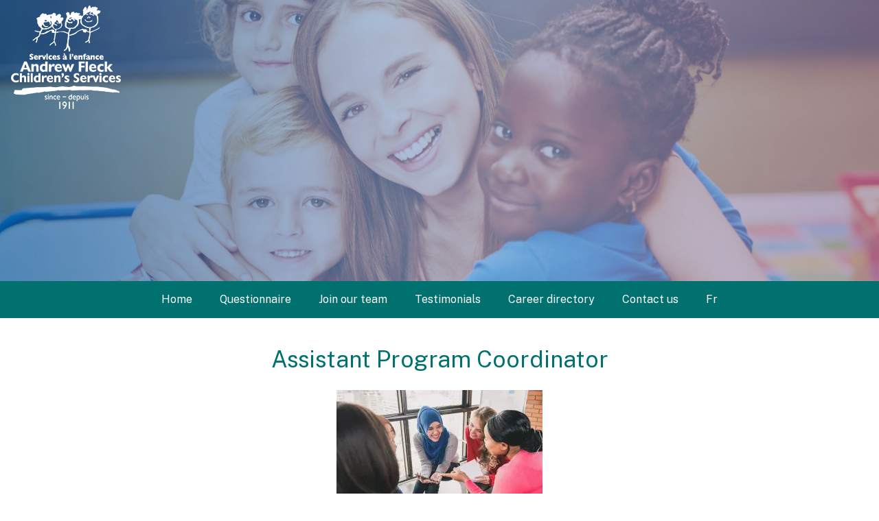

--- FILE ---
content_type: text/html; charset=UTF-8
request_url: https://careers.afchildrensservices.ca/en/program-leadership/assistant-program-coordinator/
body_size: 8839
content:
<!doctype html>
<html lang="en-US" prefix="og: https://ogp.me/ns#" class="webp">

<head>
  <script>console.log("Don't forget to enter Google Analytics' UA in \/www\/careersafchildrensservicesca_242\/public\/wp-content\/themes\/yannickweb\/includes\/shortcodes\/g_analytics.php");</script>  <meta charset="UTF-8" />
  <meta name="viewport" content="width=device-width, initial-scale=1" />
  <link rel="profile" href="https://gmpg.org/xfn/11" />
  <meta name="format-detection" content="telephone=no">
  	<style>img:is([sizes="auto" i], [sizes^="auto," i]) { contain-intrinsic-size: 3000px 1500px }</style>
	<link rel="alternate" hreflang="en" href="https://careers.afchildrensservices.ca/en/program-leadership/assistant-program-coordinator/" />
<link rel="alternate" hreflang="fr" href="https://careers.afchildrensservices.ca/fr/program-leadership/assistant-program-coordinator/" />
<link rel="alternate" hreflang="x-default" href="https://careers.afchildrensservices.ca/en/program-leadership/assistant-program-coordinator/" />

<!-- Search Engine Optimization by Rank Math - https://rankmath.com/ -->
<title>Andrew Fleck Children Services | Assistant Program Coordinator</title>
<meta name="description" content="Andrew Fleck Children Services :"/>
<meta name="robots" content="index, follow, max-snippet:-1, max-video-preview:-1, max-image-preview:large"/>
<link rel="canonical" href="https://careers.afchildrensservices.ca/en/program-leadership/assistant-program-coordinator/" />
<meta property="og:locale" content="en_US" />
<meta property="og:type" content="article" />
<meta property="og:title" content="Andrew Fleck Children Services | Assistant Program Coordinator" />
<meta property="og:description" content="Andrew Fleck Children Services :" />
<meta property="og:url" content="https://careers.afchildrensservices.ca/en/program-leadership/assistant-program-coordinator/" />
<meta property="og:site_name" content="Andrew Fleck Children Services" />
<meta property="og:updated_time" content="2023-03-01T09:15:01-05:00" />
<meta property="og:image" content="https://careers.afchildrensservices.ca/wp-content/uploads/2023/02/progra-coordinator-assistant-1-1024x684.jpeg" />
<meta property="og:image:secure_url" content="https://careers.afchildrensservices.ca/wp-content/uploads/2023/02/progra-coordinator-assistant-1-1024x684.jpeg" />
<meta property="og:image:width" content="1024" />
<meta property="og:image:height" content="684" />
<meta property="og:image:alt" content="Assistant Program Coordinator" />
<meta property="og:image:type" content="image/jpeg" />
<meta property="article:published_time" content="2023-02-28T14:14:43-05:00" />
<meta property="article:modified_time" content="2023-03-01T09:15:01-05:00" />
<meta name="twitter:card" content="summary_large_image" />
<meta name="twitter:title" content="Andrew Fleck Children Services | Assistant Program Coordinator" />
<meta name="twitter:description" content="Andrew Fleck Children Services :" />
<meta name="twitter:image" content="https://careers.afchildrensservices.ca/wp-content/uploads/2023/02/progra-coordinator-assistant-1-1024x684.jpeg" />
<script type="application/ld+json" class="rank-math-schema">{"@context":"https://schema.org","@graph":[{"@type":["Person","Organization"],"@id":"https://careers.afchildrensservices.ca/en/#person/","name":"tonik","logo":{"@type":"ImageObject","@id":"https://careers.afchildrensservices.ca/en/#logo/","url":"https://careers.afchildrensservices.ca/wp-content/uploads/2023/02/AFCCSOFFICIALLOGOWHITE-1.png","contentUrl":"https://careers.afchildrensservices.ca/wp-content/uploads/2023/02/AFCCSOFFICIALLOGOWHITE-1.png","caption":"Andrew Fleck Children Services","inLanguage":"en-US","width":"160","height":"151"},"image":{"@type":"ImageObject","@id":"https://careers.afchildrensservices.ca/en/#logo/","url":"https://careers.afchildrensservices.ca/wp-content/uploads/2023/02/AFCCSOFFICIALLOGOWHITE-1.png","contentUrl":"https://careers.afchildrensservices.ca/wp-content/uploads/2023/02/AFCCSOFFICIALLOGOWHITE-1.png","caption":"Andrew Fleck Children Services","inLanguage":"en-US","width":"160","height":"151"}},{"@type":"WebSite","@id":"https://careers.afchildrensservices.ca/en/#website/","url":"https://careers.afchildrensservices.ca/en/","name":"Andrew Fleck Children Services","publisher":{"@id":"https://careers.afchildrensservices.ca/en/#person/"},"inLanguage":"en-US"},{"@type":"ImageObject","@id":"https://careers.afchildrensservices.ca/wp-content/uploads/2023/02/progra-coordinator-assistant-1-scaled.jpeg","url":"https://careers.afchildrensservices.ca/wp-content/uploads/2023/02/progra-coordinator-assistant-1-scaled.jpeg","width":"2560","height":"1709","inLanguage":"en-US"},{"@type":"WebPage","@id":"https://careers.afchildrensservices.ca/en/program-leadership/assistant-program-coordinator/#webpage","url":"https://careers.afchildrensservices.ca/en/program-leadership/assistant-program-coordinator/","name":"Andrew Fleck Children Services | Assistant Program Coordinator","datePublished":"2023-02-28T14:14:43-05:00","dateModified":"2023-03-01T09:15:01-05:00","isPartOf":{"@id":"https://careers.afchildrensservices.ca/en/#website/"},"primaryImageOfPage":{"@id":"https://careers.afchildrensservices.ca/wp-content/uploads/2023/02/progra-coordinator-assistant-1-scaled.jpeg"},"inLanguage":"en-US"},{"@type":"Person","@id":"https://careers.afchildrensservices.ca/en/program-leadership/assistant-program-coordinator/#author","name":"tonik","image":{"@type":"ImageObject","@id":"https://secure.gravatar.com/avatar/c3a3627250cc0d7b4aa9ad4222ea0a1693cb01bb6eb2c90d1b12f9b7e79d02b0?s=96&amp;d=mm&amp;r=g","url":"https://secure.gravatar.com/avatar/c3a3627250cc0d7b4aa9ad4222ea0a1693cb01bb6eb2c90d1b12f9b7e79d02b0?s=96&amp;d=mm&amp;r=g","caption":"tonik","inLanguage":"en-US"},"sameAs":["https://careers.afchildrensservices.ca"]},{"@type":"Article","headline":"Andrew Fleck Children Services | Assistant Program Coordinator","datePublished":"2023-02-28T14:14:43-05:00","dateModified":"2023-03-01T09:15:01-05:00","author":{"@id":"https://careers.afchildrensservices.ca/en/program-leadership/assistant-program-coordinator/#author","name":"tonik"},"publisher":{"@id":"https://careers.afchildrensservices.ca/en/#person/"},"description":"Andrew Fleck Children Services :","name":"Andrew Fleck Children Services | Assistant Program Coordinator","@id":"https://careers.afchildrensservices.ca/en/program-leadership/assistant-program-coordinator/#richSnippet","isPartOf":{"@id":"https://careers.afchildrensservices.ca/en/program-leadership/assistant-program-coordinator/#webpage"},"image":{"@id":"https://careers.afchildrensservices.ca/wp-content/uploads/2023/02/progra-coordinator-assistant-1-scaled.jpeg"},"inLanguage":"en-US","mainEntityOfPage":{"@id":"https://careers.afchildrensservices.ca/en/program-leadership/assistant-program-coordinator/#webpage"}}]}</script>
<!-- /Rank Math WordPress SEO plugin -->

<link rel='dns-prefetch' href='//fonts.googleapis.com' />
<style id='classic-theme-styles-inline-css' type='text/css'>
/*! This file is auto-generated */
.wp-block-button__link{color:#fff;background-color:#32373c;border-radius:9999px;box-shadow:none;text-decoration:none;padding:calc(.667em + 2px) calc(1.333em + 2px);font-size:1.125em}.wp-block-file__button{background:#32373c;color:#fff;text-decoration:none}
</style>
<style id='global-styles-inline-css' type='text/css'>
:root{--wp--preset--aspect-ratio--square: 1;--wp--preset--aspect-ratio--4-3: 4/3;--wp--preset--aspect-ratio--3-4: 3/4;--wp--preset--aspect-ratio--3-2: 3/2;--wp--preset--aspect-ratio--2-3: 2/3;--wp--preset--aspect-ratio--16-9: 16/9;--wp--preset--aspect-ratio--9-16: 9/16;--wp--preset--color--black: #000000;--wp--preset--color--cyan-bluish-gray: #abb8c3;--wp--preset--color--white: #ffffff;--wp--preset--color--pale-pink: #f78da7;--wp--preset--color--vivid-red: #cf2e2e;--wp--preset--color--luminous-vivid-orange: #ff6900;--wp--preset--color--luminous-vivid-amber: #fcb900;--wp--preset--color--light-green-cyan: #7bdcb5;--wp--preset--color--vivid-green-cyan: #00d084;--wp--preset--color--pale-cyan-blue: #8ed1fc;--wp--preset--color--vivid-cyan-blue: #0693e3;--wp--preset--color--vivid-purple: #9b51e0;--wp--preset--gradient--vivid-cyan-blue-to-vivid-purple: linear-gradient(135deg,rgba(6,147,227,1) 0%,rgb(155,81,224) 100%);--wp--preset--gradient--light-green-cyan-to-vivid-green-cyan: linear-gradient(135deg,rgb(122,220,180) 0%,rgb(0,208,130) 100%);--wp--preset--gradient--luminous-vivid-amber-to-luminous-vivid-orange: linear-gradient(135deg,rgba(252,185,0,1) 0%,rgba(255,105,0,1) 100%);--wp--preset--gradient--luminous-vivid-orange-to-vivid-red: linear-gradient(135deg,rgba(255,105,0,1) 0%,rgb(207,46,46) 100%);--wp--preset--gradient--very-light-gray-to-cyan-bluish-gray: linear-gradient(135deg,rgb(238,238,238) 0%,rgb(169,184,195) 100%);--wp--preset--gradient--cool-to-warm-spectrum: linear-gradient(135deg,rgb(74,234,220) 0%,rgb(151,120,209) 20%,rgb(207,42,186) 40%,rgb(238,44,130) 60%,rgb(251,105,98) 80%,rgb(254,248,76) 100%);--wp--preset--gradient--blush-light-purple: linear-gradient(135deg,rgb(255,206,236) 0%,rgb(152,150,240) 100%);--wp--preset--gradient--blush-bordeaux: linear-gradient(135deg,rgb(254,205,165) 0%,rgb(254,45,45) 50%,rgb(107,0,62) 100%);--wp--preset--gradient--luminous-dusk: linear-gradient(135deg,rgb(255,203,112) 0%,rgb(199,81,192) 50%,rgb(65,88,208) 100%);--wp--preset--gradient--pale-ocean: linear-gradient(135deg,rgb(255,245,203) 0%,rgb(182,227,212) 50%,rgb(51,167,181) 100%);--wp--preset--gradient--electric-grass: linear-gradient(135deg,rgb(202,248,128) 0%,rgb(113,206,126) 100%);--wp--preset--gradient--midnight: linear-gradient(135deg,rgb(2,3,129) 0%,rgb(40,116,252) 100%);--wp--preset--font-size--small: 13px;--wp--preset--font-size--medium: 20px;--wp--preset--font-size--large: 36px;--wp--preset--font-size--x-large: 42px;--wp--preset--spacing--20: 0.44rem;--wp--preset--spacing--30: 0.67rem;--wp--preset--spacing--40: 1rem;--wp--preset--spacing--50: 1.5rem;--wp--preset--spacing--60: 2.25rem;--wp--preset--spacing--70: 3.38rem;--wp--preset--spacing--80: 5.06rem;--wp--preset--shadow--natural: 6px 6px 9px rgba(0, 0, 0, 0.2);--wp--preset--shadow--deep: 12px 12px 50px rgba(0, 0, 0, 0.4);--wp--preset--shadow--sharp: 6px 6px 0px rgba(0, 0, 0, 0.2);--wp--preset--shadow--outlined: 6px 6px 0px -3px rgba(255, 255, 255, 1), 6px 6px rgba(0, 0, 0, 1);--wp--preset--shadow--crisp: 6px 6px 0px rgba(0, 0, 0, 1);}:where(.is-layout-flex){gap: 0.5em;}:where(.is-layout-grid){gap: 0.5em;}body .is-layout-flex{display: flex;}.is-layout-flex{flex-wrap: wrap;align-items: center;}.is-layout-flex > :is(*, div){margin: 0;}body .is-layout-grid{display: grid;}.is-layout-grid > :is(*, div){margin: 0;}:where(.wp-block-columns.is-layout-flex){gap: 2em;}:where(.wp-block-columns.is-layout-grid){gap: 2em;}:where(.wp-block-post-template.is-layout-flex){gap: 1.25em;}:where(.wp-block-post-template.is-layout-grid){gap: 1.25em;}.has-black-color{color: var(--wp--preset--color--black) !important;}.has-cyan-bluish-gray-color{color: var(--wp--preset--color--cyan-bluish-gray) !important;}.has-white-color{color: var(--wp--preset--color--white) !important;}.has-pale-pink-color{color: var(--wp--preset--color--pale-pink) !important;}.has-vivid-red-color{color: var(--wp--preset--color--vivid-red) !important;}.has-luminous-vivid-orange-color{color: var(--wp--preset--color--luminous-vivid-orange) !important;}.has-luminous-vivid-amber-color{color: var(--wp--preset--color--luminous-vivid-amber) !important;}.has-light-green-cyan-color{color: var(--wp--preset--color--light-green-cyan) !important;}.has-vivid-green-cyan-color{color: var(--wp--preset--color--vivid-green-cyan) !important;}.has-pale-cyan-blue-color{color: var(--wp--preset--color--pale-cyan-blue) !important;}.has-vivid-cyan-blue-color{color: var(--wp--preset--color--vivid-cyan-blue) !important;}.has-vivid-purple-color{color: var(--wp--preset--color--vivid-purple) !important;}.has-black-background-color{background-color: var(--wp--preset--color--black) !important;}.has-cyan-bluish-gray-background-color{background-color: var(--wp--preset--color--cyan-bluish-gray) !important;}.has-white-background-color{background-color: var(--wp--preset--color--white) !important;}.has-pale-pink-background-color{background-color: var(--wp--preset--color--pale-pink) !important;}.has-vivid-red-background-color{background-color: var(--wp--preset--color--vivid-red) !important;}.has-luminous-vivid-orange-background-color{background-color: var(--wp--preset--color--luminous-vivid-orange) !important;}.has-luminous-vivid-amber-background-color{background-color: var(--wp--preset--color--luminous-vivid-amber) !important;}.has-light-green-cyan-background-color{background-color: var(--wp--preset--color--light-green-cyan) !important;}.has-vivid-green-cyan-background-color{background-color: var(--wp--preset--color--vivid-green-cyan) !important;}.has-pale-cyan-blue-background-color{background-color: var(--wp--preset--color--pale-cyan-blue) !important;}.has-vivid-cyan-blue-background-color{background-color: var(--wp--preset--color--vivid-cyan-blue) !important;}.has-vivid-purple-background-color{background-color: var(--wp--preset--color--vivid-purple) !important;}.has-black-border-color{border-color: var(--wp--preset--color--black) !important;}.has-cyan-bluish-gray-border-color{border-color: var(--wp--preset--color--cyan-bluish-gray) !important;}.has-white-border-color{border-color: var(--wp--preset--color--white) !important;}.has-pale-pink-border-color{border-color: var(--wp--preset--color--pale-pink) !important;}.has-vivid-red-border-color{border-color: var(--wp--preset--color--vivid-red) !important;}.has-luminous-vivid-orange-border-color{border-color: var(--wp--preset--color--luminous-vivid-orange) !important;}.has-luminous-vivid-amber-border-color{border-color: var(--wp--preset--color--luminous-vivid-amber) !important;}.has-light-green-cyan-border-color{border-color: var(--wp--preset--color--light-green-cyan) !important;}.has-vivid-green-cyan-border-color{border-color: var(--wp--preset--color--vivid-green-cyan) !important;}.has-pale-cyan-blue-border-color{border-color: var(--wp--preset--color--pale-cyan-blue) !important;}.has-vivid-cyan-blue-border-color{border-color: var(--wp--preset--color--vivid-cyan-blue) !important;}.has-vivid-purple-border-color{border-color: var(--wp--preset--color--vivid-purple) !important;}.has-vivid-cyan-blue-to-vivid-purple-gradient-background{background: var(--wp--preset--gradient--vivid-cyan-blue-to-vivid-purple) !important;}.has-light-green-cyan-to-vivid-green-cyan-gradient-background{background: var(--wp--preset--gradient--light-green-cyan-to-vivid-green-cyan) !important;}.has-luminous-vivid-amber-to-luminous-vivid-orange-gradient-background{background: var(--wp--preset--gradient--luminous-vivid-amber-to-luminous-vivid-orange) !important;}.has-luminous-vivid-orange-to-vivid-red-gradient-background{background: var(--wp--preset--gradient--luminous-vivid-orange-to-vivid-red) !important;}.has-very-light-gray-to-cyan-bluish-gray-gradient-background{background: var(--wp--preset--gradient--very-light-gray-to-cyan-bluish-gray) !important;}.has-cool-to-warm-spectrum-gradient-background{background: var(--wp--preset--gradient--cool-to-warm-spectrum) !important;}.has-blush-light-purple-gradient-background{background: var(--wp--preset--gradient--blush-light-purple) !important;}.has-blush-bordeaux-gradient-background{background: var(--wp--preset--gradient--blush-bordeaux) !important;}.has-luminous-dusk-gradient-background{background: var(--wp--preset--gradient--luminous-dusk) !important;}.has-pale-ocean-gradient-background{background: var(--wp--preset--gradient--pale-ocean) !important;}.has-electric-grass-gradient-background{background: var(--wp--preset--gradient--electric-grass) !important;}.has-midnight-gradient-background{background: var(--wp--preset--gradient--midnight) !important;}.has-small-font-size{font-size: var(--wp--preset--font-size--small) !important;}.has-medium-font-size{font-size: var(--wp--preset--font-size--medium) !important;}.has-large-font-size{font-size: var(--wp--preset--font-size--large) !important;}.has-x-large-font-size{font-size: var(--wp--preset--font-size--x-large) !important;}
:where(.wp-block-post-template.is-layout-flex){gap: 1.25em;}:where(.wp-block-post-template.is-layout-grid){gap: 1.25em;}
:where(.wp-block-columns.is-layout-flex){gap: 2em;}:where(.wp-block-columns.is-layout-grid){gap: 2em;}
:root :where(.wp-block-pullquote){font-size: 1.5em;line-height: 1.6;}
</style>
<link rel='stylesheet' id='quiz-maker-css' href='https://careers.afchildrensservices.ca/wp-content/plugins/quiz-maker/public/css/quiz-maker-public.css?ver=8.7.3' media='all' />
<link rel='stylesheet' id='wpml-menu-item-0-css' href='https://careers.afchildrensservices.ca/wp-content/plugins/sitepress-multilingual-cms/templates/language-switchers/menu-item/style.min.css?ver=1' media='all' />
<link rel='stylesheet' id='style-css' href='https://careers.afchildrensservices.ca/wp-content/themes/yannickweb/style.css?ver=6.8' media='all' />
<link rel='stylesheet' id='above-the-fold-css' href='https://careers.afchildrensservices.ca/wp-content/themes/yannickweb/above-the-fold.css?ver=6.8' media='all' />
<link rel='stylesheet' id='style-child-css' href='https://careers.afchildrensservices.ca/wp-content/themes/yannickweb-child/style.css?ver=6.8' media='all' />
<link rel='stylesheet' id='above-the-fold-child-css' href='https://careers.afchildrensservices.ca/wp-content/themes/yannickweb-child/above-the-fold.css?ver=6.8' media='all' />
<link rel='stylesheet' id='google-font-css' href='https://fonts.googleapis.com/css2?family=Public+Sans:wght@400;700&#038;display=swap' media='all' />
<link rel='stylesheet' id='jquery-lazyloadxt-fadein-css-css' href='//careers.afchildrensservices.ca/wp-content/plugins/a3-lazy-load/assets/css/jquery.lazyloadxt.fadein.css?ver=6.8' media='all' />
<script src="https://careers.afchildrensservices.ca/wp-content/themes/yannickweb/assets/js/telmask.js?ver=6.8" id="telmask-js"></script>
<script src="https://careers.afchildrensservices.ca/wp-includes/js/jquery/jquery.min.js?ver=3.7.1" id="jquery-core-js"></script>
<script src="https://careers.afchildrensservices.ca/wp-includes/js/jquery/jquery-migrate.min.js?ver=3.4.1" id="jquery-migrate-js"></script>
<script type="text/javascript" id="plugins-js-extra">
/* <![CDATA[ */
var loadmoreparams = {"ajaxurl":"https:\/\/careers.afchildrensservices.ca\/wp-admin\/admin-ajax.php"};
/* ]]> */
</script>
<script src="https://careers.afchildrensservices.ca/wp-content/themes/yannickweb/assets/js/plugins.js?ver=6.8" id="plugins-js"></script>
<link rel="https://api.w.org/" href="https://careers.afchildrensservices.ca/en/wp-json/" /><link rel="alternate" title="JSON" type="application/json" href="https://careers.afchildrensservices.ca/en/wp-json/wp/v2/pages/176" /><link rel="EditURI" type="application/rsd+xml" title="RSD" href="https://careers.afchildrensservices.ca/xmlrpc.php?rsd" />
<meta name="generator" content="WordPress 6.8" />
<link rel='shortlink' href='https://careers.afchildrensservices.ca/en/?p=176' />
<link rel="alternate" title="oEmbed (JSON)" type="application/json+oembed" href="https://careers.afchildrensservices.ca/en/wp-json/oembed/1.0/embed?url=https%3A%2F%2Fcareers.afchildrensservices.ca%2Fen%2Fprogram-leadership%2Fassistant-program-coordinator%2F" />
<link rel="alternate" title="oEmbed (XML)" type="text/xml+oembed" href="https://careers.afchildrensservices.ca/en/wp-json/oembed/1.0/embed?url=https%3A%2F%2Fcareers.afchildrensservices.ca%2Fen%2Fprogram-leadership%2Fassistant-program-coordinator%2F&#038;format=xml" />
<meta name="generator" content="WPML ver:4.8.5 stt:1,4;" />
<link rel="icon" href="https://careers.afchildrensservices.ca/wp-content/uploads/2023/03/favicon-32x32-1.png" sizes="32x32" />
<link rel="icon" href="https://careers.afchildrensservices.ca/wp-content/uploads/2023/03/favicon-32x32-1.png" sizes="192x192" />
<link rel="apple-touch-icon" href="https://careers.afchildrensservices.ca/wp-content/uploads/2023/03/favicon-32x32-1.png" />
<meta name="msapplication-TileImage" content="https://careers.afchildrensservices.ca/wp-content/uploads/2023/03/favicon-32x32-1.png" />
    <script>
      !function(e){"use strict";var t,s,A,c,a="webp";t="webp",s="[data-uri]",A=function(t,s){if(console.log(s),!s){var A=e.documentElement;A.classList?A.classList.remove(a):A.setAttribute("class",A.getAttribute("class").replace(a," "))}},(c=new Image).onload=c.onerror=function(){A(t,2===c.height)},c.src=s}(document);
    </script>
  </head>

<body class="wp-singular page-template page-template-page-templates page-template-possibilities page-template-page-templatespossibilities-php page page-id-176 page-child parent-pageid-65 wp-custom-logo wp-theme-yannickweb wp-child-theme-yannickweb-child">
  <div id="page" class="site">
    <div class="header-info  not-home">
      <div class="header-image-overlay">
        <img class="header-image" src="/wp-content/uploads/2023/02/header-image.jpg">
      </div>
      <div class="site-branding">
			<div class="site-logo"><a href="https://careers.afchildrensservices.ca/en/" class="custom-logo-link" rel="home"><picture><source srcset="https://careers.afchildrensservices.ca/wp-content/uploads/2023/02/AFCCSOFFICIALLOGOWHITE-1.webp" type="image/webp"><img width="160" height="151" src="https://careers.afchildrensservices.ca/wp-content/uploads/2023/02/AFCCSOFFICIALLOGOWHITE-1.png" class="custom-logo" alt="Andrew Fleck Children Services" decoding="async" /></picture></a></div>
	</div><!-- .site-branding -->

          </div>
    <header id="masthead" class="site-header">
      <div class="container-fluid">
        <div class="row align-items-center justify-content-end justify-content-md-center">
          <div class="col-2 d-md-none">
            <div class="menu-mobile d-flex align-items-center">
              <button class="navbar-toggler" type="button" aria-label="Toggle Menu">
                <span class="navbar-toggler-icon"></span>
              </button>
            </div>
          </div>
          <div class="col-2 d-none">
            <div class='header_tel d-flex justify-content-center'>
              <a href="tel:" class="mobile-tel" data-tracker="tel_menu" aria-label="Phone">
  <svg xmlns="http://www.w3.org/2000/svg" width="40px" height="40px" viewBox="0 0 480 480" preserveAspectRatio="xMidYMid meet" class="d-block float-right">
    <g id="layer101" stroke="none">
      <path d="M31 454 l-31 -26 0 -189 c0 -256 -17 -239 240 -239 257 0 240 -17 240 239 l0 189 -31 26 c-30 26 -32 26 -209 26 -177 0 -179 0 -209 -26z m395 -35 c17 -19 19 -38 19 -186 0 -215 12 -203 -205 -203 -217 0 -205 -12 -205 203 0 221 -14 207 205 207 157 0 168 -1 186 -21z"></path>
      <path d="M211 354 c-56 -50 -81 -107 -81 -182 0 -69 15 -86 73 -80 29 3 32 6 35 41 3 32 0 38 -22 47 -33 12 -32 18 2 80 27 50 47 61 70 38 9 -9 18 -7 39 9 55 40 34 83 -39 83 -29 0 -47 -8 -77 -36z"></path>
    </g>
  </svg>
</a>            </div>
          </div>
          <div class="col-auto d-none d-md-flex flex-column align-items-end justify-content-between align-self-stretch">
            <div class="top d-flex align-items-center justify-content-end">

              <!-- 
<div class="wpml-ls-statics-shortcode_actions wpml-ls wpml-ls-legacy-list-horizontal">
	<ul role="menu"><li class="wpml-ls-slot-shortcode_actions wpml-ls-item wpml-ls-item-en wpml-ls-current-language wpml-ls-first-item wpml-ls-item-legacy-list-horizontal" role="none">
				<a href="https://careers.afchildrensservices.ca/en/program-leadership/assistant-program-coordinator/" class="wpml-ls-link" role="menuitem" >
                    <span class="wpml-ls-native" role="menuitem">En</span></a>
			</li><li class="wpml-ls-slot-shortcode_actions wpml-ls-item wpml-ls-item-fr wpml-ls-last-item wpml-ls-item-legacy-list-horizontal" role="none">
				<a href="https://careers.afchildrensservices.ca/fr/program-leadership/assistant-program-coordinator/" class="wpml-ls-link" role="menuitem"  aria-label="Switch to Fr(Fr)" title="Switch to Fr(Fr)" >
                    <span class="wpml-ls-native" lang="fr">Fr</span></a>
			</li></ul>
</div>
 -->
            </div>
            <nav class="header-nav"><div class="menu-menu-principale-container"><ul id="menu-menu-principale" class="navbar"><li id="menu-item-24" class="nav-item menu-item menu-item-type-post_type menu-item-object-page menu-item-home menu-item-24"><a title="Home" href="https://careers.afchildrensservices.ca/en/" class="nav-link">Home</a></li>
<li id="menu-item-25" class="nav-item menu-item menu-item-type-post_type menu-item-object-page menu-item-25"><a title="Questionnaire" href="https://careers.afchildrensservices.ca/en/questionnaire/" class="nav-link">Questionnaire</a></li>
<li id="menu-item-331" class="nav-item menu-item menu-item-type-custom menu-item-object-custom menu-item-331"><a title="Join our team" href="https://www.afchildrensservices.ca/why-join-our-team/" class="nav-link">Join our team</a></li>
<li id="menu-item-27" class="nav-item menu-item menu-item-type-post_type menu-item-object-page menu-item-27"><a title="Testimonials" href="https://careers.afchildrensservices.ca/en/testimonials/" class="nav-link">Testimonials</a></li>
<li id="menu-item-28" class="nav-item menu-item menu-item-type-post_type menu-item-object-page menu-item-28"><a title="Career directory" href="https://careers.afchildrensservices.ca/en/career-directory/" class="nav-link">Career directory</a></li>
<li id="menu-item-332" class="nav-item menu-item menu-item-type-custom menu-item-object-custom menu-item-332"><a title="Contact us" href="https://www.afchildrensservices.ca/contact-us/" class="nav-link">Contact us</a></li>
<li id="menu-item-wpml-ls-9-fr" class="nav-item menu-item wpml-ls-slot-9 wpml-ls-item wpml-ls-item-fr wpml-ls-menu-item wpml-ls-first-item wpml-ls-last-item menu-item-type-wpml_ls_menu_item menu-item-object-wpml_ls_menu_item menu-item-wpml-ls-9-fr"><a title="
Fr" href="https://careers.afchildrensservices.ca/fr/program-leadership/assistant-program-coordinator/" class="nav-link" aria-label="Switch to Fr" role="menuitem"><span class="wpml-ls-native" lang="fr">Fr</span></a></li>
</ul></div></nav>
          </div>
        </div>
      </div>
    </header>
    <div class="theMenuMobile d-md-none">
      <div class="overlay"></div>
      <div id="main-nav-mobile">
        <span class='close-menu'></span>
        <div class="menu-menu-principale-container"><ul id="menu-menu-principale" class="navbar"><li id="menu-item-24" class="nav-item menu-item menu-item-type-post_type menu-item-object-page menu-item-home menu-item-24"><a title="Home" href="https://careers.afchildrensservices.ca/en/" class="nav-link">Home</a></li>
<li id="menu-item-25" class="nav-item menu-item menu-item-type-post_type menu-item-object-page menu-item-25"><a title="Questionnaire" href="https://careers.afchildrensservices.ca/en/questionnaire/" class="nav-link">Questionnaire</a></li>
<li id="menu-item-331" class="nav-item menu-item menu-item-type-custom menu-item-object-custom menu-item-331"><a title="Join our team" href="https://www.afchildrensservices.ca/why-join-our-team/" class="nav-link">Join our team</a></li>
<li id="menu-item-27" class="nav-item menu-item menu-item-type-post_type menu-item-object-page menu-item-27"><a title="Testimonials" href="https://careers.afchildrensservices.ca/en/testimonials/" class="nav-link">Testimonials</a></li>
<li id="menu-item-28" class="nav-item menu-item menu-item-type-post_type menu-item-object-page menu-item-28"><a title="Career directory" href="https://careers.afchildrensservices.ca/en/career-directory/" class="nav-link">Career directory</a></li>
<li id="menu-item-332" class="nav-item menu-item menu-item-type-custom menu-item-object-custom menu-item-332"><a title="Contact us" href="https://www.afchildrensservices.ca/contact-us/" class="nav-link">Contact us</a></li>
<li id="menu-item-wpml-ls-9-fr" class="nav-item menu-item wpml-ls-slot-9 wpml-ls-item wpml-ls-item-fr wpml-ls-menu-item wpml-ls-first-item wpml-ls-last-item menu-item-type-wpml_ls_menu_item menu-item-object-wpml_ls_menu_item menu-item-wpml-ls-9-fr"><a title="
Fr" href="https://careers.afchildrensservices.ca/fr/program-leadership/assistant-program-coordinator/" class="nav-link" aria-label="Switch to Fr" role="menuitem"><span class="wpml-ls-native" lang="fr">Fr</span></a></li>
</ul></div>        <!-- 
<div class="wpml-ls-statics-shortcode_actions wpml-ls wpml-ls-legacy-list-horizontal">
	<ul role="menu"><li class="wpml-ls-slot-shortcode_actions wpml-ls-item wpml-ls-item-en wpml-ls-current-language wpml-ls-first-item wpml-ls-item-legacy-list-horizontal" role="none">
				<a href="https://careers.afchildrensservices.ca/en/program-leadership/assistant-program-coordinator/" class="wpml-ls-link" role="menuitem" >
                    <span class="wpml-ls-native" role="menuitem">En</span></a>
			</li><li class="wpml-ls-slot-shortcode_actions wpml-ls-item wpml-ls-item-fr wpml-ls-last-item wpml-ls-item-legacy-list-horizontal" role="none">
				<a href="https://careers.afchildrensservices.ca/fr/program-leadership/assistant-program-coordinator/" class="wpml-ls-link" role="menuitem"  aria-label="Switch to Fr(Fr)" title="Switch to Fr(Fr)" >
                    <span class="wpml-ls-native" lang="fr">Fr</span></a>
			</li></ul>
</div>
 -->
      </div>
    </div>
    <!-- #masthead --><div class="content-container">
  <div class="container">
    <div class="row">
      <div class="col-12">
        <h2>Assistant Program Coordinator</h2>
                  <div class="featured-image mb-3 d-flex justify-content-center">
            <picture><source class="lazy lazy-hidden" srcset="" data-srcset="https://careers.afchildrensservices.ca/wp-content/uploads/2023/02/progra-coordinator-assistant-1-300x200.webp" type="image/webp"><img width="300" height="200" src="//careers.afchildrensservices.ca/wp-content/plugins/a3-lazy-load/assets/images/lazy_placeholder.gif" data-lazy-type="image" data-src="https://careers.afchildrensservices.ca/wp-content/uploads/2023/02/progra-coordinator-assistant-1-300x200.jpeg" class="lazy lazy-hidden attachment-medium size-medium wp-post-image" alt="" decoding="async" fetchpriority="high" srcset="" data-srcset="https://careers.afchildrensservices.ca/wp-content/uploads/2023/02/progra-coordinator-assistant-1-300x200.jpeg 300w, https://careers.afchildrensservices.ca/wp-content/uploads/2023/02/progra-coordinator-assistant-1-1024x684.jpeg 1024w, https://careers.afchildrensservices.ca/wp-content/uploads/2023/02/progra-coordinator-assistant-1-768x513.jpeg 768w, https://careers.afchildrensservices.ca/wp-content/uploads/2023/02/progra-coordinator-assistant-1-1536x1025.jpeg 1536w, https://careers.afchildrensservices.ca/wp-content/uploads/2023/02/progra-coordinator-assistant-1-2048x1367.jpeg 2048w, https://careers.afchildrensservices.ca/wp-content/uploads/2023/02/progra-coordinator-assistant-1-449x300.jpeg 449w" sizes="(max-width: 300px) 100vw, 300px" /><noscript><img width="300" height="200" src="https://careers.afchildrensservices.ca/wp-content/uploads/2023/02/progra-coordinator-assistant-1-300x200.jpeg" class="attachment-medium size-medium wp-post-image" alt="" decoding="async" fetchpriority="high" srcset="https://careers.afchildrensservices.ca/wp-content/uploads/2023/02/progra-coordinator-assistant-1-300x200.jpeg 300w, https://careers.afchildrensservices.ca/wp-content/uploads/2023/02/progra-coordinator-assistant-1-1024x684.jpeg 1024w, https://careers.afchildrensservices.ca/wp-content/uploads/2023/02/progra-coordinator-assistant-1-768x513.jpeg 768w, https://careers.afchildrensservices.ca/wp-content/uploads/2023/02/progra-coordinator-assistant-1-1536x1025.jpeg 1536w, https://careers.afchildrensservices.ca/wp-content/uploads/2023/02/progra-coordinator-assistant-1-2048x1367.jpeg 2048w, https://careers.afchildrensservices.ca/wp-content/uploads/2023/02/progra-coordinator-assistant-1-449x300.jpeg 449w" sizes="(max-width: 300px) 100vw, 300px" /></noscript></picture>          </div>
                <h3>Summary</h3>
<p>Under the guidance of the Program Supervisor, this role coordinates training/ coaching and mentoring, Monitors and supports Centre CCEYA compliance; assists with staff supervision and time and attendance reporting to ensure the provision of nurturing child care in cooperation with parents, colleagues, and community professionals, by offering an inclusive and responsive, high quality, early learning environment that is developmentally appropriate, safe, and meets the needs of the children in their care. Assistant Program Coordinators provide leadership to Educators and follow requirements of all municipal, provincial and federal regulations, including policies and procedures identified in the Child Care and Early Years Act (CCEYA) and the policies and procedures of Andrew Fleck Children’s Services.</p>
<p>This position is considered a “Program Coordinator in training” role and represents entry level of leadership.</p>
<h3>Key Objectives</h3>
<ul>
<li>To perform duties in accordance with the mission statement and core values of AFCS and themandate of the Licensed Group Child Care Program.</li>
<li>To provide a high quality, inclusive, child care program in a group setting that meets diverseneeds and promotes optimum physical, emotional, social, cognitive and intellectualdevelopment of the children in care.</li>
</ul>
<h3>Duties will include but not be limited to:</h3>
<ul>
<li>Inspires and coaches pedagogy with educator team; facilitates pedagogical conversations;influences team to think deeper; poses reflective questions and identifies professionaldevelopment training opportunities. Demonstrates in depth knowledge of program statementsand implementation opportunities. May support other AFCS early learning and group careprograms with pedagogical coaching (amalgamations, summer staffing, etc)</li>
<li>Coordinates and implements onboarding and orientation of all new staff within their team. Leadstraining and development of casual contract staff and Canada Summer Jobs and Green Jobscandidates.</li>
<li>Schedules work and assigns responsibilities; approves bi-weekly payroll; facilitates communication among group staff; ensures sharing and distribution of resources, arranges for replacement staff as needed; acts as educator role model and provides leadership to the team.</li>
<li>Provides leadership and assists with planning, developing, and implementing an inclusive play- based, developmentally appropriate program for the children that is responsive to cultural diversity and reflects children’s interests. Ensures a centre approach that provides all children with opportunities for engagement, exploration and expression.</li>
<li>Oversees the general progress of children; ensuring that educator teams implement program plans daily based on the child’s interest; prepare appropriate materials and equipment and sets up areas for planned activities; Applies knowledge and implementation of current pedagogy (e.g. How Does Learning Happen and 4 Foundations) to lead and coach teams. Demonstrates knowledge on early learning theories and strategies that support development and positive interactions with children and families. Demonstrates creativity and innovation in the time spent with the children.</li>
<li>Guides and supports RECES, ECE Assistants, Supply Educators, cooks, housekeepers and Program Assistants in job activities.</li>
<li>Ensures compliance with all CCEYA requirements including but not limited to: general staffing, orientation of new staff, staff qualifications, monitoring of performance and compliance to policies, development and implementation of individual and medical plans for children in care, emergency management, training and development of staff, staffing ratios and group size, and all others as outlined in the CCEYA.</li>
<li>Provides vacation support for Program Coordinators</li>
<li>Respects confidentiality and builds collaborative, positive relationships with families, partners, colleagues, and students. Supports, mentors, coaches and encourages colleagues and students with building family relationships. Uses a variety of communication methods and applies effective interpersonal skills.</li>
<li>Ensures positive communication with families through regular verbal and written contact regarding program, children&#8217;s progress, opportunities for involvement, special concerns and family needs; Collaborates with families to access information and resources to make informed decisions about their child. Advocates for children and families in partnership with families and colleagues.</li>
<li>Demonstrates knowledge of child development and application about methods of observation, documentation, and assessment to support individual and group learning. Supports Educator Team with pedagogical documentation of children’s learning experiences to reflect upon and 3 assess children’s growth and the curriculum. Uses documentation and critical reflection to enhance the program and consider new ideas and approaches.</li>
<li>Ensures the ongoing administration and coordination of the program’s activities; records attendance; adjusts schedule to ensure staff ratios are maintained; arranges replacement as required; participates in agency activities and committee meetings and consults with community professionals; monitors and reports on needed supplies; keeps Program Coordinator advised of pertinent information.</li>
<li>Prepares and produces written documents to meet program information and communication needs; updates schedules and timetables regularly; designs documents for group use; implements standards set by CCEYA, ensuring compliance at all times.</li>
<li>Works in accordance with Ontario Occupational Health and Safety Standards. Maintains a healthy and safe environment; administers and maintains records of medication and first aid; records and reports accidents and serious occurrences; operates and ensures safety of all equipment including special needs equipment as required; monitors children’s health, records and reports on illness and special health conditions; cleans and disinfects toys and activity areas and carries out other program related housekeeping duties; monitors location for health and safety hazards; opens and secures facility.</li>
<li>Participates in professional development through education and training, both in-house and external and keeps up to date with developments in the field.</li>
</ul>
<h3>Qualification</h3>
<ul>
<li>RECE in good standing</li>
<li>Candidate of Program Coordinator Mentorship Program</li>
<li>Demonstrates strong pedagogical and child development knowledge</li>
<li>Strong facilitation skills</li>
<li>Minimum of 3 years of experience working with children in a group setting</li>
<li>Proficient with Microsoft Office</li>
<li>Proven ability to work closely with other team members</li>
<li>Must be able to work outdoors for at least two (2) hours per day year – including during cold, snow, rain, hot and humid weather</li>
<li>Sensitivity and respect for individual and cultural differences</li>
<li>Commitment to social inclusion</li>
<li>Well-developed skills in areas such as leadership, communication, organization, assessment and team work.</li>
<li>Adequate energy level and ability to meet the physical demands of the job. Job requires frequent lifting up to 20 lbs. as well as bending, kneeling, crouching.</li>
<li>Negative Vulnerable Sector Check</li>
<li>Valid Standard First Aid and CPR level C</li>
<li>Food Hander Certificate as required</li>
<li>Able to work shifts between 7 a.m. and 6 p.m.</li>
<li>An additional language would be an asset.</li>
</ul>
<p style="text-align: center;"><a class="print-pdf-button" href="/wp-content/uploads/2023/02/assistant-program-coordinator.pdf" target="_blank" rel="noopener">Print PDF</a></p>
              </div>
    </div>
  </div>
</div>

<div class="topfooter-container">
  <div class="container">
    <div class="row">
      <div class="col-12 col-md-4 col-xl-3">
        <picture><source srcset="https://careers.afchildrensservices.ca/wp-content/uploads/2023/02/AFCCSOFFICIALLOGOWHITE-1.webp" type="image/webp"><img width="160" height="151" src="https://careers.afchildrensservices.ca/wp-content/uploads/2023/02/AFCCSOFFICIALLOGOWHITE-1.png" class="custom-logo" alt="Andrew Fleck Children Services" decoding="async" /></picture>      </div>
      <div class="col-12 col-md-8 col-xl-9">
        <div class="menu-footer-menu-container"><ul id="menu-footer-menu" class="navbar"><li id="menu-item-70" class="nav-item menu-item menu-item-type-post_type menu-item-object-page menu-item-home menu-item-70"><a title="Home" href="https://careers.afchildrensservices.ca/en/" class="nav-link">Home</a></li>
<li id="menu-item-71" class="nav-item menu-item menu-item-type-post_type menu-item-object-page menu-item-71"><a title="Questionnaire" href="https://careers.afchildrensservices.ca/en/questionnaire/" class="nav-link">Questionnaire</a></li>
<li id="menu-item-348" class="nav-item menu-item menu-item-type-custom menu-item-object-custom menu-item-348"><a title="Join our team" href="https://www.afchildrensservices.ca/why-join-our-team/" class="nav-link">Join our team</a></li>
<li id="menu-item-73" class="nav-item menu-item menu-item-type-post_type menu-item-object-page menu-item-73"><a title="Testimonials" href="https://careers.afchildrensservices.ca/en/testimonials/" class="nav-link">Testimonials</a></li>
<li id="menu-item-74" class="nav-item menu-item menu-item-type-post_type menu-item-object-page menu-item-74"><a title="Career directory" href="https://careers.afchildrensservices.ca/en/career-directory/" class="nav-link">Career directory</a></li>
<li id="menu-item-349" class="nav-item menu-item menu-item-type-custom menu-item-object-custom menu-item-349"><a title="Contact us" href="https://www.afchildrensservices.ca/contact-us/" class="nav-link">Contact us</a></li>
<li id="menu-item-347" class="nav-item menu-item menu-item-type-custom menu-item-object-custom menu-item-347"><a title="Privacy policy" href="https://www.afchildrensservices.ca/privacy-policy/" class="nav-link">Privacy policy</a></li>
<li id="menu-item-77" class="nav-item menu-item menu-item-type-custom menu-item-object-custom menu-item-77"><a title="Accessibility Standard" href="https://www.afchildrensservices.ca/about-us/accessibility-standards/" class="nav-link">Accessibility Standard</a></li>
<li id="menu-item-wpml-ls-10-fr" class="nav-item menu-item wpml-ls-slot-10 wpml-ls-item wpml-ls-item-fr wpml-ls-menu-item wpml-ls-first-item wpml-ls-last-item menu-item-type-wpml_ls_menu_item menu-item-object-wpml_ls_menu_item menu-item-wpml-ls-10-fr"><a title="
Fr" href="https://careers.afchildrensservices.ca/fr/program-leadership/assistant-program-coordinator/" class="nav-link" aria-label="Switch to Fr" role="menuitem"><span class="wpml-ls-native" lang="fr">Fr</span></a></li>
</ul></div>      </div>
    </div>
  </div>
</div>
</div><!-- #page -->
<script type="speculationrules">
{"prefetch":[{"source":"document","where":{"and":[{"href_matches":"\/en\/*"},{"not":{"href_matches":["\/wp-*.php","\/wp-admin\/*","\/wp-content\/uploads\/*","\/wp-content\/*","\/wp-content\/plugins\/*","\/wp-content\/themes\/yannickweb-child\/*","\/wp-content\/themes\/yannickweb\/*","\/en\/*\\?(.+)"]}},{"not":{"selector_matches":"a[rel~=\"nofollow\"]"}},{"not":{"selector_matches":".no-prefetch, .no-prefetch a"}}]},"eagerness":"conservative"}]}
</script>
<link rel='stylesheet' id='wpml-legacy-horizontal-list-0-css' href='https://careers.afchildrensservices.ca/wp-content/plugins/sitepress-multilingual-cms/templates/language-switchers/legacy-list-horizontal/style.min.css?ver=1' media='all' />
<script type="text/javascript" id="jquery-lazyloadxt-js-extra">
/* <![CDATA[ */
var a3_lazyload_params = {"apply_images":"1","apply_videos":"1"};
/* ]]> */
</script>
<script src="//careers.afchildrensservices.ca/wp-content/plugins/a3-lazy-load/assets/js/jquery.lazyloadxt.extra.min.js?ver=2.7.3" id="jquery-lazyloadxt-js"></script>
<script src="//careers.afchildrensservices.ca/wp-content/plugins/a3-lazy-load/assets/js/jquery.lazyloadxt.srcset.min.js?ver=2.7.3" id="jquery-lazyloadxt-srcset-js"></script>
<script type="text/javascript" id="jquery-lazyloadxt-extend-js-extra">
/* <![CDATA[ */
var a3_lazyload_extend_params = {"edgeY":"720","horizontal_container_classnames":""};
/* ]]> */
</script>
<script src="//careers.afchildrensservices.ca/wp-content/plugins/a3-lazy-load/assets/js/jquery.lazyloadxt.extend.js?ver=2.7.3" id="jquery-lazyloadxt-extend-js"></script>
</body>
</html>

--- FILE ---
content_type: text/css; charset=UTF-8
request_url: https://careers.afchildrensservices.ca/wp-content/themes/yannickweb-child/style.css?ver=6.8
body_size: -319
content:
/*!
Theme Name: Yannick.net-Child
Author: YannickWeb.net
Author URI: https://www.yannickweb.net/
Template: yannickweb
Description: Child Theme YannickWeb.net
Requires at least: WordPress 5.2.2
Version: 1.0
License: GNU General Public License v2 or later
License URI: LICENSE
Text Domain: yannickweb-child
*/.topfooter-container{background:#00716f;padding:20px}@media(max-width: 767.98px){.topfooter-container{text-align:center}}@media(max-width: 767.98px){.topfooter-container img{margin:0 auto}}.topfooter-container .navbar{margin-top:20px}.topfooter-container .navbar li a{color:#fff}

--- FILE ---
content_type: text/css; charset=UTF-8
request_url: https://careers.afchildrensservices.ca/wp-content/themes/yannickweb-child/above-the-fold.css?ver=6.8
body_size: 1354
content:
html{font-family:'Public Sans', sans-serif}html{font-size:16px}@media screen and (min-width: 320px){html{font-size:calc(16px + 4px * ((100vw - 320px) / 1380))}}@media screen and (min-width: 1700px){html{font-size:20px}}body{font-size:1em;line-height:1.5}h1,.h1{font-size:1.8020324707em}h2,.h2{font-size:1.6018066406em}h3,.h3{font-size:1.423828125em}h4,.h4{font-size:1.265625em}h5,.h5{font-size:1.125em}h6,.h6{font-size:1em}.display-4{font-size:2.8020324707em}.display-3{font-size:3.1522865295em}.display-2{font-size:3.5463223457em}.display-1{font-size:3.989612639em}@media(min-width: 576px){.col-sm-1{font-size:calc((1em - 16px) / (12 / 1) + 16px)}.col-sm-2{font-size:calc((1em - 16px) / (12 / 2) + 16px)}.col-sm-3{font-size:calc((1em - 16px) / (12 / 3) + 16px)}.col-sm-4{font-size:calc((1em - 16px) / (12 / 4) + 16px)}.col-sm-5{font-size:calc((1em - 16px) / (12 / 5) + 16px)}.col-sm-6{font-size:calc((1em - 16px) / (12 / 6) + 16px)}.col-sm-7{font-size:calc((1em - 16px) / (12 / 7) + 16px)}.col-sm-8{font-size:calc((1em - 16px) / (12 / 8) + 16px)}.col-sm-9{font-size:calc((1em - 16px) / (12 / 9) + 16px)}.col-sm-10{font-size:calc((1em - 16px) / (12 / 10) + 16px)}}@media(min-width: 768px){.col-md-1{font-size:calc((1em - 16px) / (12 / 1) + 16px)}.col-md-2{font-size:calc((1em - 16px) / (12 / 2) + 16px)}.col-md-3{font-size:calc((1em - 16px) / (12 / 3) + 16px)}.col-md-4{font-size:calc((1em - 16px) / (12 / 4) + 16px)}.col-md-5{font-size:calc((1em - 16px) / (12 / 5) + 16px)}.col-md-6{font-size:calc((1em - 16px) / (12 / 6) + 16px)}.col-md-7{font-size:calc((1em - 16px) / (12 / 7) + 16px)}.col-md-8{font-size:calc((1em - 16px) / (12 / 8) + 16px)}.col-md-9{font-size:calc((1em - 16px) / (12 / 9) + 16px)}.col-md-10{font-size:calc((1em - 16px) / (12 / 10) + 16px)}}@media(min-width: 992px){.col-lg-1{font-size:calc((1em - 16px) / (12 / 1) + 16px)}.col-lg-2{font-size:calc((1em - 16px) / (12 / 2) + 16px)}.col-lg-3{font-size:calc((1em - 16px) / (12 / 3) + 16px)}.col-lg-4{font-size:calc((1em - 16px) / (12 / 4) + 16px)}.col-lg-5{font-size:calc((1em - 16px) / (12 / 5) + 16px)}.col-lg-6{font-size:calc((1em - 16px) / (12 / 6) + 16px)}.col-lg-7{font-size:calc((1em - 16px) / (12 / 7) + 16px)}.col-lg-8{font-size:calc((1em - 16px) / (12 / 8) + 16px)}.col-lg-9{font-size:calc((1em - 16px) / (12 / 9) + 16px)}.col-lg-10{font-size:calc((1em - 16px) / (12 / 10) + 16px)}}@media(min-width: 1200px){.col-xl-1{font-size:calc((1em - 16px) / (12 / 1) + 16px)}.col-xl-2{font-size:calc((1em - 16px) / (12 / 2) + 16px)}.col-xl-3{font-size:calc((1em - 16px) / (12 / 3) + 16px)}.col-xl-4{font-size:calc((1em - 16px) / (12 / 4) + 16px)}.col-xl-5{font-size:calc((1em - 16px) / (12 / 5) + 16px)}.col-xl-6{font-size:calc((1em - 16px) / (12 / 6) + 16px)}.col-xl-7{font-size:calc((1em - 16px) / (12 / 7) + 16px)}.col-xl-8{font-size:calc((1em - 16px) / (12 / 8) + 16px)}.col-xl-9{font-size:calc((1em - 16px) / (12 / 9) + 16px)}.col-xl-10{font-size:calc((1em - 16px) / (12 / 10) + 16px)}}@media(min-width: 1700px){.col-xxl-1{font-size:calc((1em - 16px) / (12 / 1) + 16px)}.col-xxl-2{font-size:calc((1em - 16px) / (12 / 2) + 16px)}.col-xxl-3{font-size:calc((1em - 16px) / (12 / 3) + 16px)}.col-xxl-4{font-size:calc((1em - 16px) / (12 / 4) + 16px)}.col-xxl-5{font-size:calc((1em - 16px) / (12 / 5) + 16px)}.col-xxl-6{font-size:calc((1em - 16px) / (12 / 6) + 16px)}.col-xxl-7{font-size:calc((1em - 16px) / (12 / 7) + 16px)}.col-xxl-8{font-size:calc((1em - 16px) / (12 / 8) + 16px)}.col-xxl-9{font-size:calc((1em - 16px) / (12 / 9) + 16px)}.col-xxl-10{font-size:calc((1em - 16px) / (12 / 10) + 16px)}}h1,h2,h3,h4,h5,h6{font-family:'Public Sans', sans-serif}.contact.btn{border:3px solid;padding:18px 16px 21px;background:#00716f;border-color:#00716f;color:#fff}.contact.btn:hover{background:#fff;color:#00716f}.navbar-toggler{margin-left:-1rem}.navbar-toggler-icon{background-image:url("data:image/svg+xml;charset=utf8,%3Csvg viewBox='0 0 30 30' xmlns='http://www.w3.org/2000/svg'%3E%3Cpath stroke='rgba(255, 255, 255, 0.999)' stroke-width='2' stroke-linecap='round' stroke-miterlimit='10' d='M4 7h22M4 15h22M4 23h22'/%3E%3C/svg%3E");font-size:30px}.body-container{width:100%}.content-container{padding:40px 0;background:#fff}@media(max-width: 767.98px){.content-container{padding:30px 0 20px}}@media(max-width: 575.98px){.content-container{padding:20px 0 0}}.content-container h2{font-size:2.5rem;line-height:1.2em;font-weight:400;margin:0 0 25px;color:#00716f;text-align:center}@media(max-width: 1699.98px){.content-container h2{font-size:2.1rem}}@media(max-width: 767.98px){.content-container h2{font-size:1.8rem}}@media(max-width: 575.98px){.content-container h2{font-size:1.6rem}}.content-container h3{font-size:1.75rem;line-height:1.2em;font-weight:400;margin:0 0 25px;color:#00716f}@media(max-width: 1699.98px){.content-container h3{font-size:1.65rem}}@media(max-width: 767.98px){.content-container h3{font-size:1.5rem}}@media(max-width: 575.98px){.content-container h3{font-size:1.4rem}}.content-container p{font-size:1rem;line-height:1.5em;margin:0 0 25px}.content-container p:last-of-type{margin-bottom:0}.content-container p a{color:#00716f;text-decoration:underline}.content-container ul{padding:0 0 0 35px;margin:0 0 25px}.content-container ul li{font-size:1rem;line-height:1.5em;margin:0 0 10px;list-style:disc}.content-container ul li:last-of-type{margin-bottom:0}.content-container ul li a{color:#00716f;text-decoration:underline}.content-container .print-pdf-button{display:block;background-color:#00716f;color:#fff;padding:.5rem 1rem;border-radius:5px;display:inline-block;text-decoration:none}.content-container .about-section{padding:25px;background:#eaeaed}@media(max-width: 575.98px){.content-container .about-section{padding:20px 15px;margin:0 -15px}}.content-container .possibilities-list{margin:80px 0 50px}@media(max-width: 1699.98px){.content-container .possibilities-list{margin:40px 0 25px}}@media(max-width: 767.98px){.content-container .possibilities-list{margin:30px 0 20px}}.content-container .possibilities-list .possibility{display:block;background:#eaeaed;margin:0 0 30px;height:calc(100% - 30px);text-align:center;text-decoration:none !important}.content-container .possibilities-list .possibility .possibility-image{aspect-ratio:3/2}.content-container .possibilities-list .possibility .possibility-image img{width:100%;height:100%;-o-object-fit:cover;object-fit:cover}.content-container .possibilities-list .possibility .possibility-content{padding:15px}.content-container .possibilities-list .possibility .possibility-content p{font-size:1.3rem;line-height:1.3em;color:#00716f;margin:0}@media(max-width: 1699.98px){.content-container .possibilities-list .possibility .possibility-content p{font-size:1.15rem}}.content-container .career-directory .career-parent{display:block;font-size:1.3rem;line-height:1.2em;font-weight:400;margin:0 0 10px;color:#00716f;text-decoration:none !important}.content-container .career-directory .career-children{margin:0 0 25px}.content-container .career-directory .career-children li{font-size:1rem;line-height:1.2em}.content-container .career-directory .career-children li a{color:#707070;text-decoration:none !important}.content-container .testimonials-list{margin:25px 0 0}.content-container .testimonials-list .testimonial{display:block;background:#eaeaed;margin:0 0 30px;height:calc(100% - 30px);text-align:center;text-decoration:none !important}.content-container .testimonials-list .testimonial .testimonial-image{aspect-ratio:16/9}.content-container .testimonials-list .testimonial .testimonial-image iframe{width:100%;height:100%}.content-container .testimonials-list .testimonial .testimonial-content{padding:15px}.content-container .testimonials-list .testimonial .testimonial-content p{font-size:1.3rem;line-height:1.3em;color:#00716f;margin:0;text-align:center}@media(max-width: 1699.98px){.content-container .testimonials-list .testimonial .testimonial-content p{font-size:1.15rem}}.site-header{background:#00716f !important;padding:0;position:sticky;top:0;z-index:100}@media(max-width: 1199.98px){.custom-logo{height:auto;max-height:120px;width:auto}}@media(max-width: 767.98px){.custom-logo{max-height:90px}}.header-nav .navbar li{margin:0}.header-nav .navbar li a{padding:15px 20px;display:block;color:#fff;text-decoration:none !important;font-weight:400}@media(max-width: 1199.98px){.header-nav .navbar li a{padding:15px 10px}}@media(max-width: 991.98px){.header-nav .navbar li a{padding:15px 9px;font-size:14px}}.header-nav .navbar li.active a,.header-nav .navbar li.current-menu-item a,.header-nav .navbar li:hover a{border-color:rgba(255,255,255,.2)}.mobile-tel{fill:#000}.theMenuMobile #main-nav-mobile{background:#000}.header-info{position:relative;text-align:center;height:calc(54.23vw - 17px);overflow:hidden}.header-info.not-home{height:32vw}.header-info.not-home .header-image-overlay{margin-top:-7vw}@media(max-width: 575.98px){.header-info{height:auto;padding:10px 0}}.header-info .header-image-overlay{background:linear-gradient(to right, #00509a 48%, #9185b5);color:#fff;margin:0;position:relative}@media(max-width: 575.98px){.header-info .header-image-overlay{position:absolute;top:0;left:0;width:100%;height:100%;margin-top:0 !important}}.header-info .header-image-overlay .header-image{width:100%;display:inline-block;max-height:100%}@media(max-width: 575.98px){.header-info .header-image-overlay .header-image{width:100%;height:100%;-o-object-fit:cover;object-fit:cover}}.header-info .site-branding{position:absolute;top:8px;left:16px}@media(max-width: 575.98px){.header-info .site-branding{position:relative;top:auto;margin:0}}.header-info .header-h1{color:#fff;line-height:3.5rem;font-size:3rem;font-weight:900 !important;position:absolute;top:20%;left:50%;transform:translate(-50%, -50%);z-index:2}@media(max-width: 1699.98px){.header-info .header-h1{top:30%;font-size:2.3rem}}@media(max-width: 1199.98px){.header-info .header-h1{font-size:1.9rem}}@media(max-width: 991.98px){.header-info .header-h1{font-size:1.75rem;width:100%}}@media(max-width: 767.98px){.header-info .header-h1{top:110px;margin:0 0 25px;font-size:1.5rem;line-height:1.4em}}@media(max-width: 575.98px){.header-info .header-h1{position:relative;top:auto;left:auto;margin-top:25px;transform:none}}.header-info .quiz-header-details{position:absolute;top:48%;left:50%;transform:translate(-50%, -50%);z-index:2}@media(max-width: 1699.98px){.header-info .quiz-header-details{top:55%}}@media(max-width: 1199.98px){.header-info .quiz-header-details{width:100%}}@media(max-width: 767.98px){.header-info .quiz-header-details{top:185px}}@media(max-width: 575.98px){.header-info .quiz-header-details{position:relative;top:auto;left:auto;margin-top:25px;transform:none}}.header-info .quiz-header-details .header-paragraph{color:#fff;line-height:1rem;font-size:1rem}.header-info .quiz-header-details .take-quiz-button{display:inline-block;background-color:#00716f;border:2px solid #000;color:#fff;padding:1rem 1.5rem;margin:0 auto;font-family:"Public Sans Bold",sans-serif;border-radius:5px;font-size:1.5rem;line-height:1rem;text-decoration:none !important}@media(max-width: 991.98px){.header-info .quiz-header-details .take-quiz-button{padding:.75rem 1.25rem;font-size:1.25rem}}

--- FILE ---
content_type: application/javascript; charset=UTF-8
request_url: https://careers.afchildrensservices.ca/wp-content/themes/yannickweb/assets/js/telmask.js?ver=6.8
body_size: -316
content:
function tel_mask(input) {
  if (input) {
    if (typeof input === 'string') {
      input = [].slice.call(document.querySelectorAll(input));
    }
    if (!(input instanceof Array)) {
      input = [input];
    }
    for (var i = 0; i < input.length; ++i) {
      input[i].maxLength = 14;
      input[i].addEventListener('keyup', function (event) {
        var digits = event.target.value.replace(/\D/g, '').slice(0, 11);
        var masked;
        if (digits.length === 11) {
          masked = digits[0] + ' ' + digits.slice(1, 4) + ' ' + digits.slice(4, 7) + '-' + digits.slice(7);
        } else {
          masked = digits.slice(0, 3);
          if (digits.length > 3) {
            masked += '-' + digits.slice(3, 6);
          }
          if (digits.length > 6) {
            masked += '-' + digits.slice(6);
          }
        }
        event.target.value = masked;
      });
    }
  }
}
